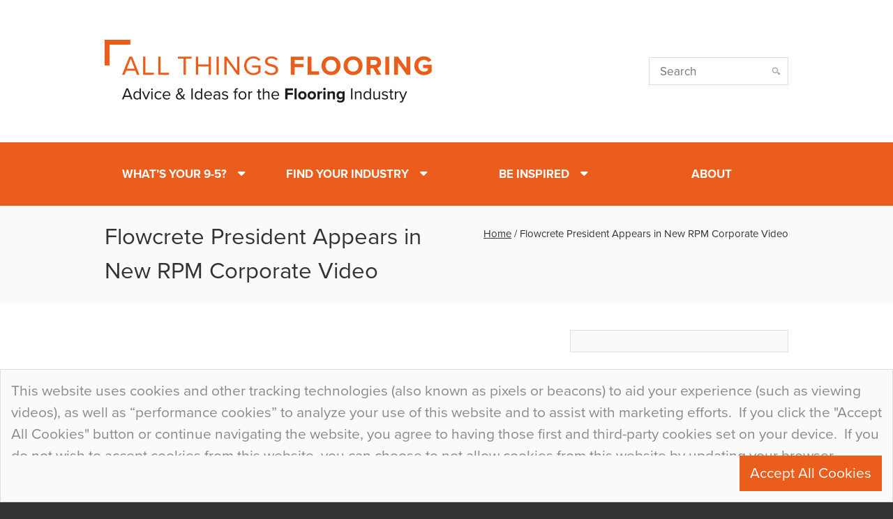

--- FILE ---
content_type: text/html; charset=UTF-8
request_url: https://allthingsflooring.com/2014/09/flowcrete-president-appears-new-rpm-corporate-video/
body_size: 10020
content:
<!DOCTYPE html>
<!--[if IE 8]><html lang="en" class="ie ie8"><![endif]-->
<!--[if IE 9]><html lang="en" class="ie ie9"><![endif]-->
<!--[if gt IE 9]><!--><html lang="en"><!--<![endif]-->
<head>
	<meta charset="utf-8">
	<meta name="viewport" content="width=device-width, initial-scale=1.0">
	
	<!-- Favicons -->
	<link rel="apple-touch-icon" sizes="57x57" href="https://allthingsflooring.com/wp-content/themes/flowcrete/img/favicon/apple-icon-57x57.png">
	<link rel="apple-touch-icon" sizes="60x60" href="https://allthingsflooring.com/wp-content/themes/flowcrete/img/favicon/apple-icon-60x60.png">
	<link rel="apple-touch-icon" sizes="72x72" href="https://allthingsflooring.com/wp-content/themes/flowcrete/img/favicon/apple-icon-72x72.png">
	<link rel="apple-touch-icon" sizes="76x76" href="https://allthingsflooring.com/wp-content/themes/flowcrete/img/favicon/apple-icon-76x76.png">
	<link rel="apple-touch-icon" sizes="114x114" href="https://allthingsflooring.com/wp-content/themes/flowcrete/img/favicon/apple-icon-114x114.png">
	<link rel="apple-touch-icon" sizes="120x120" href="https://allthingsflooring.com/wp-content/themes/flowcrete/img/favicon/apple-icon-120x120.png">
	<link rel="apple-touch-icon" sizes="144x144" href="https://allthingsflooring.com/wp-content/themes/flowcrete/img/favicon/apple-icon-144x144.png">
	<link rel="apple-touch-icon" sizes="152x152" href="https://allthingsflooring.com/wp-content/themes/flowcrete/img/favicon/apple-icon-152x152.png">
	<link rel="apple-touch-icon" sizes="180x180" href="https://allthingsflooring.com/wp-content/themes/flowcrete/img/favicon/apple-icon-180x180.png">
	<link rel="icon" type="image/png" sizes="192x192"  href="https://allthingsflooring.com/wp-content/themes/flowcrete/img/favicon/android-icon-192x192.png">
	<link rel="icon" type="image/png" sizes="32x32" href="https://allthingsflooring.com/wp-content/themes/flowcrete/img/favicon/favicon-32x32.png">
	<link rel="icon" type="image/png" sizes="96x96" href="https://allthingsflooring.com/wp-content/themes/flowcrete/img/favicon/favicon-96x96.png">
	<link rel="icon" type="image/png" sizes="16x16" href="https://allthingsflooring.com/wp-content/themes/flowcrete/img/favicon/favicon-16x16.png">
	<link rel="manifest" href="https://allthingsflooring.com/wp-content/themes/flowcrete/img/favicon/manifest.json">
	<meta name="msapplication-TileColor" content="#ffffff">
	<meta name="msapplication-TileImage" content="https://allthingsflooring.com/wp-content/themes/flowcrete/img/favicon/ms-icon-144x144.png">
	<meta name="theme-color" content="#ffffff">
	
	<script src="//use.typekit.net/hdd6fte.js"></script>
	<script>try{Typekit.load();}catch(e){}</script>
	
	<!--[if lt IE 9]>
	<script src="/scripts/libs/html5.js"></script>
	<script src="/scripts/libs/respond.min.js"></script>
	<![endif]-->

			<script>
		  (function(i,s,o,g,r,a,m){i['GoogleAnalyticsObject']=r;i[r]=i[r]||function(){
		  (i[r].q=i[r].q||[]).push(arguments)},i[r].l=1*new Date();a=s.createElement(o),
		  m=s.getElementsByTagName(o)[0];a.async=1;a.src=g;m.parentNode.insertBefore(a,m)
		  })(window,document,'script','//www.google-analytics.com/analytics.js','ga');
		
		  ga('create', 'UA-32554308-19', 'auto');
		  ga('send', 'pageview');
		
		</script>
	
	<!-- Hotjar Tracking Code for https://www.allthingsflooring.com -->
	<script>
		(function(h,o,t,j,a,r){
			h.hj=h.hj||function(){(h.hj.q=h.hj.q||[]).push(arguments)};
			h._hjSettings={hjid:1301539,hjsv:6};
			a=o.getElementsByTagName('head')[0];
			r=o.createElement('script');r.async=1;
			r.src=t+h._hjSettings.hjid+j+h._hjSettings.hjsv;
			a.appendChild(r);
		})(window,document,'https://static.hotjar.com/c/hotjar-','.js?sv=');
	</script>
	
		
	<meta name='robots' content='index, follow, max-image-preview:large, max-snippet:-1, max-video-preview:-1' />
	<style>img:is([sizes="auto" i], [sizes^="auto," i]) { contain-intrinsic-size: 3000px 1500px }</style>
	
	<!-- This site is optimized with the Yoast SEO plugin v26.5 - https://yoast.com/wordpress/plugins/seo/ -->
	<title>Flowcrete President Appears in New RPM Corporate Video | All Things Flooring</title>
	<meta name="description" content="Flowcrete President, Mark Greaves has made a special guest appearance in parent company RPM International Inc.’s brand new corporate video. The resin Read more…" />
	<link rel="canonical" href="https://allthingsflooring.com/2014/09/flowcrete-president-appears-new-rpm-corporate-video/" />
	<meta property="og:locale" content="en_GB" />
	<meta property="og:type" content="article" />
	<meta property="og:title" content="Flowcrete President Appears in New RPM Corporate Video | All Things Flooring" />
	<meta property="og:description" content="Flowcrete President, Mark Greaves has made a special guest appearance in parent company RPM International Inc.’s brand new corporate video. The resin Read more…" />
	<meta property="og:url" content="https://allthingsflooring.com/2014/09/flowcrete-president-appears-new-rpm-corporate-video/" />
	<meta property="og:site_name" content="All Things Flooring" />
	<meta property="article:published_time" content="2014-09-19T15:40:32+00:00" />
	<meta property="article:modified_time" content="2020-09-04T11:24:46+00:00" />
	<meta name="author" content="Jamie Baker" />
	<meta name="twitter:card" content="summary_large_image" />
	<meta name="twitter:creator" content="@flowcrete" />
	<meta name="twitter:site" content="@flowcrete" />
	<meta name="twitter:label1" content="Written by" />
	<meta name="twitter:data1" content="Jamie Baker" />
	<meta name="twitter:label2" content="Estimated reading time" />
	<meta name="twitter:data2" content="1 minute" />
	<script type="application/ld+json" class="yoast-schema-graph">{"@context":"https://schema.org","@graph":[{"@type":"WebPage","@id":"https://allthingsflooring.com/2014/09/flowcrete-president-appears-new-rpm-corporate-video/","url":"https://allthingsflooring.com/2014/09/flowcrete-president-appears-new-rpm-corporate-video/","name":"Flowcrete President Appears in New RPM Corporate Video | All Things Flooring","isPartOf":{"@id":"https://allthingsflooring.com/#website"},"datePublished":"2014-09-19T15:40:32+00:00","dateModified":"2020-09-04T11:24:46+00:00","author":{"@id":"https://allthingsflooring.com/#/schema/person/18a5ccd8acc753c469882c03d1dedf57"},"description":"Flowcrete President, Mark Greaves has made a special guest appearance in parent company RPM International Inc.’s brand new corporate video. The resin Read more…","breadcrumb":{"@id":"https://allthingsflooring.com/2014/09/flowcrete-president-appears-new-rpm-corporate-video/#breadcrumb"},"inLanguage":"en-GB","potentialAction":[{"@type":"ReadAction","target":["https://allthingsflooring.com/2014/09/flowcrete-president-appears-new-rpm-corporate-video/"]}]},{"@type":"BreadcrumbList","@id":"https://allthingsflooring.com/2014/09/flowcrete-president-appears-new-rpm-corporate-video/#breadcrumb","itemListElement":[{"@type":"ListItem","position":1,"name":"Home","item":"https://allthingsflooring.com/"},{"@type":"ListItem","position":2,"name":"Flowcrete President Appears in New RPM Corporate Video"}]},{"@type":"WebSite","@id":"https://allthingsflooring.com/#website","url":"https://allthingsflooring.com/","name":"All Things Flooring","description":"A Handy Blog for Flooring News, Advice, Ideas &amp; Inspiration.","potentialAction":[{"@type":"SearchAction","target":{"@type":"EntryPoint","urlTemplate":"https://allthingsflooring.com/?s={search_term_string}"},"query-input":{"@type":"PropertyValueSpecification","valueRequired":true,"valueName":"search_term_string"}}],"inLanguage":"en-GB"},{"@type":"Person","@id":"https://allthingsflooring.com/#/schema/person/18a5ccd8acc753c469882c03d1dedf57","name":"Jamie Baker","url":"https://allthingsflooring.com/author/jamie-bakerflowcrete-com/"}]}</script>
	<!-- / Yoast SEO plugin. -->


<link rel='stylesheet' id='wp-block-library-css' href='https://allthingsflooring.com/wp-includes/css/dist/block-library/style.min.css?ver=6.8.3' type='text/css' media='all' />
<style id='classic-theme-styles-inline-css' type='text/css'>
/*! This file is auto-generated */
.wp-block-button__link{color:#fff;background-color:#32373c;border-radius:9999px;box-shadow:none;text-decoration:none;padding:calc(.667em + 2px) calc(1.333em + 2px);font-size:1.125em}.wp-block-file__button{background:#32373c;color:#fff;text-decoration:none}
</style>
<style id='global-styles-inline-css' type='text/css'>
:root{--wp--preset--aspect-ratio--square: 1;--wp--preset--aspect-ratio--4-3: 4/3;--wp--preset--aspect-ratio--3-4: 3/4;--wp--preset--aspect-ratio--3-2: 3/2;--wp--preset--aspect-ratio--2-3: 2/3;--wp--preset--aspect-ratio--16-9: 16/9;--wp--preset--aspect-ratio--9-16: 9/16;--wp--preset--color--black: #000000;--wp--preset--color--cyan-bluish-gray: #abb8c3;--wp--preset--color--white: #ffffff;--wp--preset--color--pale-pink: #f78da7;--wp--preset--color--vivid-red: #cf2e2e;--wp--preset--color--luminous-vivid-orange: #ff6900;--wp--preset--color--luminous-vivid-amber: #fcb900;--wp--preset--color--light-green-cyan: #7bdcb5;--wp--preset--color--vivid-green-cyan: #00d084;--wp--preset--color--pale-cyan-blue: #8ed1fc;--wp--preset--color--vivid-cyan-blue: #0693e3;--wp--preset--color--vivid-purple: #9b51e0;--wp--preset--gradient--vivid-cyan-blue-to-vivid-purple: linear-gradient(135deg,rgba(6,147,227,1) 0%,rgb(155,81,224) 100%);--wp--preset--gradient--light-green-cyan-to-vivid-green-cyan: linear-gradient(135deg,rgb(122,220,180) 0%,rgb(0,208,130) 100%);--wp--preset--gradient--luminous-vivid-amber-to-luminous-vivid-orange: linear-gradient(135deg,rgba(252,185,0,1) 0%,rgba(255,105,0,1) 100%);--wp--preset--gradient--luminous-vivid-orange-to-vivid-red: linear-gradient(135deg,rgba(255,105,0,1) 0%,rgb(207,46,46) 100%);--wp--preset--gradient--very-light-gray-to-cyan-bluish-gray: linear-gradient(135deg,rgb(238,238,238) 0%,rgb(169,184,195) 100%);--wp--preset--gradient--cool-to-warm-spectrum: linear-gradient(135deg,rgb(74,234,220) 0%,rgb(151,120,209) 20%,rgb(207,42,186) 40%,rgb(238,44,130) 60%,rgb(251,105,98) 80%,rgb(254,248,76) 100%);--wp--preset--gradient--blush-light-purple: linear-gradient(135deg,rgb(255,206,236) 0%,rgb(152,150,240) 100%);--wp--preset--gradient--blush-bordeaux: linear-gradient(135deg,rgb(254,205,165) 0%,rgb(254,45,45) 50%,rgb(107,0,62) 100%);--wp--preset--gradient--luminous-dusk: linear-gradient(135deg,rgb(255,203,112) 0%,rgb(199,81,192) 50%,rgb(65,88,208) 100%);--wp--preset--gradient--pale-ocean: linear-gradient(135deg,rgb(255,245,203) 0%,rgb(182,227,212) 50%,rgb(51,167,181) 100%);--wp--preset--gradient--electric-grass: linear-gradient(135deg,rgb(202,248,128) 0%,rgb(113,206,126) 100%);--wp--preset--gradient--midnight: linear-gradient(135deg,rgb(2,3,129) 0%,rgb(40,116,252) 100%);--wp--preset--font-size--small: 13px;--wp--preset--font-size--medium: 20px;--wp--preset--font-size--large: 36px;--wp--preset--font-size--x-large: 42px;--wp--preset--spacing--20: 0.44rem;--wp--preset--spacing--30: 0.67rem;--wp--preset--spacing--40: 1rem;--wp--preset--spacing--50: 1.5rem;--wp--preset--spacing--60: 2.25rem;--wp--preset--spacing--70: 3.38rem;--wp--preset--spacing--80: 5.06rem;--wp--preset--shadow--natural: 6px 6px 9px rgba(0, 0, 0, 0.2);--wp--preset--shadow--deep: 12px 12px 50px rgba(0, 0, 0, 0.4);--wp--preset--shadow--sharp: 6px 6px 0px rgba(0, 0, 0, 0.2);--wp--preset--shadow--outlined: 6px 6px 0px -3px rgba(255, 255, 255, 1), 6px 6px rgba(0, 0, 0, 1);--wp--preset--shadow--crisp: 6px 6px 0px rgba(0, 0, 0, 1);}:where(.is-layout-flex){gap: 0.5em;}:where(.is-layout-grid){gap: 0.5em;}body .is-layout-flex{display: flex;}.is-layout-flex{flex-wrap: wrap;align-items: center;}.is-layout-flex > :is(*, div){margin: 0;}body .is-layout-grid{display: grid;}.is-layout-grid > :is(*, div){margin: 0;}:where(.wp-block-columns.is-layout-flex){gap: 2em;}:where(.wp-block-columns.is-layout-grid){gap: 2em;}:where(.wp-block-post-template.is-layout-flex){gap: 1.25em;}:where(.wp-block-post-template.is-layout-grid){gap: 1.25em;}.has-black-color{color: var(--wp--preset--color--black) !important;}.has-cyan-bluish-gray-color{color: var(--wp--preset--color--cyan-bluish-gray) !important;}.has-white-color{color: var(--wp--preset--color--white) !important;}.has-pale-pink-color{color: var(--wp--preset--color--pale-pink) !important;}.has-vivid-red-color{color: var(--wp--preset--color--vivid-red) !important;}.has-luminous-vivid-orange-color{color: var(--wp--preset--color--luminous-vivid-orange) !important;}.has-luminous-vivid-amber-color{color: var(--wp--preset--color--luminous-vivid-amber) !important;}.has-light-green-cyan-color{color: var(--wp--preset--color--light-green-cyan) !important;}.has-vivid-green-cyan-color{color: var(--wp--preset--color--vivid-green-cyan) !important;}.has-pale-cyan-blue-color{color: var(--wp--preset--color--pale-cyan-blue) !important;}.has-vivid-cyan-blue-color{color: var(--wp--preset--color--vivid-cyan-blue) !important;}.has-vivid-purple-color{color: var(--wp--preset--color--vivid-purple) !important;}.has-black-background-color{background-color: var(--wp--preset--color--black) !important;}.has-cyan-bluish-gray-background-color{background-color: var(--wp--preset--color--cyan-bluish-gray) !important;}.has-white-background-color{background-color: var(--wp--preset--color--white) !important;}.has-pale-pink-background-color{background-color: var(--wp--preset--color--pale-pink) !important;}.has-vivid-red-background-color{background-color: var(--wp--preset--color--vivid-red) !important;}.has-luminous-vivid-orange-background-color{background-color: var(--wp--preset--color--luminous-vivid-orange) !important;}.has-luminous-vivid-amber-background-color{background-color: var(--wp--preset--color--luminous-vivid-amber) !important;}.has-light-green-cyan-background-color{background-color: var(--wp--preset--color--light-green-cyan) !important;}.has-vivid-green-cyan-background-color{background-color: var(--wp--preset--color--vivid-green-cyan) !important;}.has-pale-cyan-blue-background-color{background-color: var(--wp--preset--color--pale-cyan-blue) !important;}.has-vivid-cyan-blue-background-color{background-color: var(--wp--preset--color--vivid-cyan-blue) !important;}.has-vivid-purple-background-color{background-color: var(--wp--preset--color--vivid-purple) !important;}.has-black-border-color{border-color: var(--wp--preset--color--black) !important;}.has-cyan-bluish-gray-border-color{border-color: var(--wp--preset--color--cyan-bluish-gray) !important;}.has-white-border-color{border-color: var(--wp--preset--color--white) !important;}.has-pale-pink-border-color{border-color: var(--wp--preset--color--pale-pink) !important;}.has-vivid-red-border-color{border-color: var(--wp--preset--color--vivid-red) !important;}.has-luminous-vivid-orange-border-color{border-color: var(--wp--preset--color--luminous-vivid-orange) !important;}.has-luminous-vivid-amber-border-color{border-color: var(--wp--preset--color--luminous-vivid-amber) !important;}.has-light-green-cyan-border-color{border-color: var(--wp--preset--color--light-green-cyan) !important;}.has-vivid-green-cyan-border-color{border-color: var(--wp--preset--color--vivid-green-cyan) !important;}.has-pale-cyan-blue-border-color{border-color: var(--wp--preset--color--pale-cyan-blue) !important;}.has-vivid-cyan-blue-border-color{border-color: var(--wp--preset--color--vivid-cyan-blue) !important;}.has-vivid-purple-border-color{border-color: var(--wp--preset--color--vivid-purple) !important;}.has-vivid-cyan-blue-to-vivid-purple-gradient-background{background: var(--wp--preset--gradient--vivid-cyan-blue-to-vivid-purple) !important;}.has-light-green-cyan-to-vivid-green-cyan-gradient-background{background: var(--wp--preset--gradient--light-green-cyan-to-vivid-green-cyan) !important;}.has-luminous-vivid-amber-to-luminous-vivid-orange-gradient-background{background: var(--wp--preset--gradient--luminous-vivid-amber-to-luminous-vivid-orange) !important;}.has-luminous-vivid-orange-to-vivid-red-gradient-background{background: var(--wp--preset--gradient--luminous-vivid-orange-to-vivid-red) !important;}.has-very-light-gray-to-cyan-bluish-gray-gradient-background{background: var(--wp--preset--gradient--very-light-gray-to-cyan-bluish-gray) !important;}.has-cool-to-warm-spectrum-gradient-background{background: var(--wp--preset--gradient--cool-to-warm-spectrum) !important;}.has-blush-light-purple-gradient-background{background: var(--wp--preset--gradient--blush-light-purple) !important;}.has-blush-bordeaux-gradient-background{background: var(--wp--preset--gradient--blush-bordeaux) !important;}.has-luminous-dusk-gradient-background{background: var(--wp--preset--gradient--luminous-dusk) !important;}.has-pale-ocean-gradient-background{background: var(--wp--preset--gradient--pale-ocean) !important;}.has-electric-grass-gradient-background{background: var(--wp--preset--gradient--electric-grass) !important;}.has-midnight-gradient-background{background: var(--wp--preset--gradient--midnight) !important;}.has-small-font-size{font-size: var(--wp--preset--font-size--small) !important;}.has-medium-font-size{font-size: var(--wp--preset--font-size--medium) !important;}.has-large-font-size{font-size: var(--wp--preset--font-size--large) !important;}.has-x-large-font-size{font-size: var(--wp--preset--font-size--x-large) !important;}
:where(.wp-block-post-template.is-layout-flex){gap: 1.25em;}:where(.wp-block-post-template.is-layout-grid){gap: 1.25em;}
:where(.wp-block-columns.is-layout-flex){gap: 2em;}:where(.wp-block-columns.is-layout-grid){gap: 2em;}
:root :where(.wp-block-pullquote){font-size: 1.5em;line-height: 1.6;}
</style>
<link rel='stylesheet' id='contact-form-7-css' href='https://allthingsflooring.com/wp-content/plugins/contact-form-7/includes/css/styles.css?ver=6.1.4' type='text/css' media='all' />
<link rel='stylesheet' id='base-css' href='https://allthingsflooring.com/wp-content/themes/flowcrete/css/base.min.css?ver=6.8.3' type='text/css' media='all' />
<link rel='stylesheet' id='fc-css' href='https://allthingsflooring.com/wp-content/themes/flowcrete/css/flowcrete-styles.css?ver=4.9.11' type='text/css' media='all' />
<link rel='stylesheet' id='font-awesome-css' href='https://allthingsflooring.com/wp-content/themes/flowcrete/css/font-awesome-4.3.0/css/font-awesome.min.css?ver=6.8.3' type='text/css' media='all' />
<link rel='stylesheet' id='owl-css' href='https://allthingsflooring.com/wp-content/themes/flowcrete/js/owl-carousel/owl.carousel.css?ver=6.8.3' type='text/css' media='all' />
<link rel='stylesheet' id='owl-theme-css' href='https://allthingsflooring.com/wp-content/themes/flowcrete/js/owl-carousel/owl.theme.css?ver=6.8.3' type='text/css' media='all' />
<link rel='stylesheet' id='rs-css' href='https://allthingsflooring.com/wp-content/themes/flowcrete/js/rs-plugin/css/settings-edited.css?ver=6.8.3' type='text/css' media='all' />
<link rel='stylesheet' id='flex-css' href='https://allthingsflooring.com/wp-content/themes/flowcrete/js/flexslider/flexslider.css?ver=6.8.3' type='text/css' media='all' />
<link rel='stylesheet' id='font-increase-css' href='https://allthingsflooring.com/wp-content/themes/flowcrete/css/font-increase-1.2.min.css?ver=6.8.3' type='text/css' media='all' />
<link rel='stylesheet' id='flooring-orange-css' href='https://allthingsflooring.com/wp-content/themes/flowcrete/css/theme-flooring-orange.css?ver=6.8.3' type='text/css' media='all' />
<link rel='stylesheet' id='print-css' href='https://allthingsflooring.com/wp-content/themes/flowcrete/css/print.css?ver=6.8.3' type='text/css' media='print' />
<link rel="https://api.w.org/" href="https://allthingsflooring.com/wp-json/" /><link rel="alternate" title="JSON" type="application/json" href="https://allthingsflooring.com/wp-json/wp/v2/posts/3527" /><link rel='shortlink' href='https://allthingsflooring.com/?p=3527' />
<link rel="alternate" title="oEmbed (JSON)" type="application/json+oembed" href="https://allthingsflooring.com/wp-json/oembed/1.0/embed?url=https%3A%2F%2Fallthingsflooring.com%2F2014%2F09%2Fflowcrete-president-appears-new-rpm-corporate-video%2F" />
<link rel="alternate" title="oEmbed (XML)" type="text/xml+oembed" href="https://allthingsflooring.com/wp-json/oembed/1.0/embed?url=https%3A%2F%2Fallthingsflooring.com%2F2014%2F09%2Fflowcrete-president-appears-new-rpm-corporate-video%2F&#038;format=xml" />
<link rel="Shortcut Icon" type="image/x-icon" href="https://allthingsflooring.com/wp-content/themes/flowcrete/img/favicon.ico" /></head>

<body data-rsssl=1 class="wp-singular post-template-default single single-post postid-3527 single-format-standard wp-theme-flowcrete">
	<div class="body-wrap">
		<div id="fc-header">
	<div id="fc-brand">
		<div class="container no-padding">
			<div class="col-md-9">
				<!-- <h1 id="sitename"><a href="https://allthingsflooring.com">All Things Flooring</a></h1> -->
				<h1 id="sitename"><a href="https://allthingsflooring.com"><img src="https://allthingsflooring.com/wp-content/themes/flowcrete/img/all-things-flooring-logo-04.png" alt="All Things Flooring Blog Logo"></a></h1>
			</div>
			<div class="col-md-3">
				<form action="https://allthingsflooring.com/" method="GET">
					<input type="search" name="s" id="fc-search" placeholder="Search" value="">
				</form>
			</div>
				
		</div>
	</div>
	
	<div class="" id="main-nav-wrapper">
		<div class="container no-padding">
			<div class="col-md-12">
				<nav class="navbar navbar-default">
					<div class="navbar-header">
						<a id="fc-logo-button" href="https://allthingsflooring.com">Flowcrete</a>
						<button type="button" class="navbar-toggle collapsed" data-toggle="collapse" data-target="#fc-main-navigation">
							<span class="sr-only">Toggle navigation</span>
							<span class="icon-bar"></span>
							<span class="icon-bar"></span>
							<span class="icon-bar"></span>
						</button>
					</div>
					<div class="collapse navbar-collapse no-padding" id="fc-main-navigation">
						<ul id="menu-main-navigation" class="nav nav-justified navbar-nav longer-nav"><li id="menu-item-3781" class="menu-item menu-item-type-custom menu-item-object-custom menu-item-has-children dropdown"><a href="#" class="dropdown-toggle" data-toggle="dropdown">What&#8217;s Your 9-5?<span class="sub">Find all of the content that relates to your 9-5</span></a>
<ul class="sub-menu dropdown dropdown-menu">
	<li id="menu-item-3774" class="menu-item menu-item-type-taxonomy menu-item-object-category"><a href="https://allthingsflooring.com/category/role/applicator/">Applicator<span class="sub">Common issues, application guides and tutorials</span></a></li>
	<li id="menu-item-3772" class="menu-item menu-item-type-taxonomy menu-item-object-category"><a href="https://allthingsflooring.com/category/role/architect-engineer-consultant/">Architect, Engineer, Consultant<span class="sub">Top industry trends and architectural information</span></a></li>
	<li id="menu-item-4025" class="menu-item menu-item-type-taxonomy menu-item-object-category"><a href="https://allthingsflooring.com/category/role/end-user/">End User<span class="sub">Discover why flooring systems are chosen</span></a></li>
	<li id="menu-item-3775" class="menu-item menu-item-type-taxonomy menu-item-object-category"><a href="https://allthingsflooring.com/category/role/facilities-manager/">Facilities Manager<span class="sub">Find flooring solutions for every facility</span></a></li>
	<li id="menu-item-7686" class="menu-item menu-item-type-taxonomy menu-item-object-category"><a href="https://allthingsflooring.com/category/role/">See more…<span class="sub"></span></a></li>
</ul>
</li>
<li id="menu-item-3782" class="menu-item menu-item-type-custom menu-item-object-custom menu-item-has-children dropdown"><a href="#" class="dropdown-toggle" data-toggle="dropdown">Find Your Industry<span class="sub">Industry-specific posts by market sector</span></a>
<ul class="sub-menu dropdown dropdown-menu">
	<li id="menu-item-3759" class="menu-item menu-item-type-taxonomy menu-item-object-category"><a href="https://allthingsflooring.com/category/industry/public-sector/">Public Sector<span class="sub">Find out about flooring for the public sector</span></a></li>
	<li id="menu-item-3761" class="menu-item menu-item-type-taxonomy menu-item-object-category"><a href="https://allthingsflooring.com/category/industry/food-drink/">Food &#038; Drink<span class="sub">Feast on flooring for the F&#038;B sector</span></a></li>
	<li id="menu-item-3765" class="menu-item menu-item-type-taxonomy menu-item-object-category"><a href="https://allthingsflooring.com/category/industry/manufacturing/">Manufacturing<span class="sub">Explore demands on manufacturing facility floors</span></a></li>
	<li id="menu-item-4034" class="menu-item menu-item-type-taxonomy menu-item-object-category"><a href="https://allthingsflooring.com/category/industry/retail-leisure/">Retail and Leisure<span class="sub">See how the decorative is mixed with the durable</span></a></li>
	<li id="menu-item-3770" class="menu-item menu-item-type-taxonomy menu-item-object-category"><a href="https://allthingsflooring.com/category/industry/transport/">Transport<span class="sub">Explore the flooring demands of the transport sector</span></a></li>
	<li id="menu-item-7688" class="menu-item menu-item-type-taxonomy menu-item-object-category"><a href="https://allthingsflooring.com/category/industry/">See more…<span class="sub"></span></a></li>
</ul>
</li>
<li id="menu-item-3783" class="menu-item menu-item-type-custom menu-item-object-custom menu-item-has-children dropdown"><a href="#" class="dropdown-toggle" data-toggle="dropdown">Be Inspired<span class="sub">Latest news, trends and tips from flooring experts</span></a>
<ul class="sub-menu dropdown dropdown-menu">
	<li id="menu-item-4030" class="menu-item menu-item-type-taxonomy menu-item-object-category"><a href="https://allthingsflooring.com/category/inspiration/ideas-inspiration/">Ideas and Inspiration<span class="sub">Flooring trends and world-class projects</span></a></li>
	<li id="menu-item-4029" class="menu-item menu-item-type-taxonomy menu-item-object-category"><a href="https://allthingsflooring.com/category/inspiration/how-to/">How To<span class="sub">Flooring installation guides and tutorials</span></a></li>
	<li id="menu-item-4032" class="menu-item menu-item-type-taxonomy menu-item-object-category"><a href="https://allthingsflooring.com/category/inspiration/interview/">Interview<span class="sub">Hear from contractors, suppliers and architects</span></a></li>
	<li id="menu-item-4031" class="menu-item menu-item-type-taxonomy menu-item-object-category current-post-ancestor current-menu-parent current-post-parent"><a href="https://allthingsflooring.com/category/inspiration/industry-news/">Industry News<span class="sub">Latest global industry news and innovations</span></a></li>
	<li id="menu-item-4028" class="menu-item menu-item-type-taxonomy menu-item-object-category"><a href="https://allthingsflooring.com/category/inspiration/flooring-advice/">Flooring Advice<span class="sub">Expert tips to create perfect floors</span></a></li>
	<li id="menu-item-4033" class="menu-item menu-item-type-taxonomy menu-item-object-category"><a href="https://allthingsflooring.com/category/inspiration/technical-expert/">Technical Expert<span class="sub">Correct application and specification methods</span></a></li>
	<li id="menu-item-7687" class="menu-item menu-item-type-taxonomy menu-item-object-category current-post-ancestor"><a href="https://allthingsflooring.com/category/inspiration/">See more…<span class="sub"></span></a></li>
</ul>
</li>
<li id="menu-item-3780" class="menu-item menu-item-type-post_type menu-item-object-page current-post-parent"><a href="https://allthingsflooring.com/about-all-things-flooring/">About<span class="sub"></span></a></li>
</ul>					</div>
				</nav>
			</div>
		</div>
	</div>

</div>
<div class="page-head">
	<div class="container">
		<div class="row">
			<div class="col-md-6">
								<h1>Flowcrete President Appears in New RPM Corporate Video</h1>
			</div>
			<div class="col-md-6">
				<ol class="breadcrumb">
					<p class="breadcrumb"><span><span><a href="https://allthingsflooring.com/">Home</a></span> / <span class="breadcrumb_last" aria-current="page">Flowcrete President Appears in New RPM Corporate Video</span></span></p>				</ol>
			</div>
		</div>
	</div>
</div>

<div class="space40"></div>
<div class="container">
	<div class="row">
		<div class="col-md-8">
			<!-- <div class="space40"></div> -->

			
								
					<article class="col-md-12 no-padding">
																				<div class="video-container" style="padding-bottom:56.3%;">
								<iframe src="https://www.youtube.com/embed/KUZ30JSoWoU" frameborder="0" scrolling="no" allowfullscreen> </iframe> 
							</div>
							<div class="space20"></div>
								            	<div class="post-title">
					        <h4><a href="https://allthingsflooring.com/2014/09/flowcrete-president-appears-new-rpm-corporate-video/">Flowcrete President Appears in New RPM Corporate Video</a></h4>
					    </div>
					    <div class="author-info white-panel">
					    						    	<p><i class="fa fa-calendar"></i> 19th September 2014 <i class="fa fa-user"></i> <a href="https://allthingsflooring.com/author/jamie-bakerflowcrete-com/" title="Posts by Jamie Baker" rel="author">Jamie Baker</a> <i class="fa fa-folder-open"></i> <a href="https://allthingsflooring.com/category/inspiration/industry-news/" rel="category tag">Industry News</a> <i class="fa fa-tags"></i> </p>
					    </div>

					    <div class="entry-content">
<h3>Flowcrete President, Mark Greaves has made a special guest appearance in parent company RPM International Inc.’s brand new corporate video.</h3>
<p>The resin flooring specialist’s leader gives his take on what the values of 168 mean for himself and for Flowcrete.</p>
<p>RPM founder, Frank C. Sullivan, displayed the number ‘168’ on his car registration plate. The figure represents the total amount of hours in a week and is a reminder that everyone has a limited amount of time, and should use it wisely and productively.</p>
<p>At RPM, the spirit of 168 is brought to life through highly motivated employees enjoying their work and creating conditions that allow its customers to grow and stockholders to prosper.</p>
<p>This unique form of corporate governance is aimed at guiding relationships with colleagues and customers, not to mention demanding integrity in the operation of its businesses.</p>
<p>Also discussed in the new video are RPM’s growth strategies, acquisition policies, entrepreneurial culture and the company’s 40 years of increased dividends.</p>
</div>
<div class="clear"></div>
<p>&nbsp;</p>
					    
					    <div class="body-share-this">
						    <div class="meta-right">
							    <div class="meta-info">
							    	<p><strong>Enjoy this post?</strong> Click below to share it with your network:</p>
									<div class="addthis_sharing_toolbox"></div>
					                <script type="text/javascript" src="https://s7.addthis.com/js/300/addthis_widget.js#pubid=ra-548aea6c108f1cb6" async="async"></script>
							    </div>
						    </div>
					    </div>

					    <div class="row white-panel author-profile"><div class="col-sm-12"><h4>Jamie Baker</h4></div></div>
					    
<div id="comments" class="comments-area">

			<h2 class="comments-title">
			1 thought on &ldquo;Flowcrete President Appears in New RPM Corporate Video&rdquo;		</h2>

		
		<ol class="comment-list">
					<li class="comment even thread-even depth-1" id="comment-39">
				<div id="div-comment-39" class="comment-body">
				<div class="comment-author vcard">
						<cite class="fn"><a href="http://www.thegoldminefilms.com/" class="url" rel="ugc external nofollow">Aktar Khan</a></cite> <span class="says">says:</span>		</div>
		
		<div class="comment-meta commentmetadata">
			<a href="https://allthingsflooring.com/2014/09/flowcrete-president-appears-new-rpm-corporate-video/#comment-39">6th May 2015 at 12:47 pm</a>		</div>

		<p>Nice video. Respectful person. He is working hard.</p>

		
				</div>
				</li><!-- #comment-## -->
		</ol><!-- .comment-list -->

		
	
			<p class="no-comments">Comments are closed.</p>
	
	
	<div class="white-panel">

				
	</div>

</div><!-- .comments-area -->

				    </article>
				
				
			
		</div> <!-- ! .col-md-8 -->
        
		<div class="col-md-4">
			<div class="white-panel" id="sidebar-share">
			<div class="addthis_sharing_toolbox"></div>
			<script type="text/javascript" src="https://s7.addthis.com/js/300/addthis_widget.js#pubid=ra-548aea6c108f1cb6" async="async"></script>
		</div>
		<!-- <div class="contour white-panel">
			</div> -->
			<h4 class="section-title">Recent Posts</h4>
		<ul class="chevron">
										<li><a href="https://allthingsflooring.com/2020/01/dont-get-fleeced-get-fleece/">Don’t Get “Fleeced”, Get a Fleece</a></li>
							<li><a href="https://allthingsflooring.com/2019/11/tis-seasonfor-refurbishment/">Tis the Season…for a Refurbishment!</a></li>
							<li><a href="https://allthingsflooring.com/2019/11/top-3-tips-party-season/">Top 3 Tips for Party Season</a></li>
							<li><a href="https://allthingsflooring.com/2019/10/warning-do-not-read/">Warning: Do Not Read</a></li>
							<li><a href="https://allthingsflooring.com/2019/10/curious-colours-uncanny-interiors/">Curious Colours and Uncanny Interiors</a></li>
					</ul>
		<div class="space40"></div>
					<p><a href="https://www.allthingsflooring.com/category/role/facilities-manager/" target="_self" title="All Things FM"><img src="https://www.allthingsflooring.com/wp-content/uploads/2018/03/all-things-flooring-sidebar-facilities-managment.jpg" alt="all-things-flooring-sidebar-facilities-managment" class="img-responsive"></a></p>
			<p><a href="https://www.allthingsflooring.com/category/role/applicator/" target="_self" title="All Things Application"><img src="https://www.allthingsflooring.com/wp-content/uploads/2018/03/all-things-flooring-sidebar-application.jpg" alt="all-things-flooring-sidebar-application" class="img-responsive"></a></p>
			<p><a href="https://www.allthingsflooring.com/category/role/architect-engineer-consultant/" target="_self" title="All Things Architecture"><img src="https://www.allthingsflooring.com/wp-content/uploads/2018/03/all-things-flooring-sidebar-architecture.jpg" alt="all-things-flooring-sidebar-architecture" class="img-responsive"></a></p>
			<p><a href="http://www.instagram.com/flowcrete" target="_blank" title="All Things Instagram"><img src="https://www.allthingsflooring.com/wp-content/uploads/2018/03/all-things-flooring-sidebar-instagram.jpg" alt="all-things-flooring-sidebar-instagram" class="img-responsive"></a></p>
		<div class="space40"></div>
	<h4 class="section-title">Archive</h4>
	<ul class="archive">
			<li><a href='https://allthingsflooring.com/2020/'>2020</a></li>
	<li><a href='https://allthingsflooring.com/2019/'>2019</a></li>
	<li><a href='https://allthingsflooring.com/2018/'>2018</a></li>
	<li><a href='https://allthingsflooring.com/2017/'>2017</a></li>
	<li><a href='https://allthingsflooring.com/2016/'>2016</a></li>
	<li><a href='https://allthingsflooring.com/2015/'>2015</a></li>
	<li><a href='https://allthingsflooring.com/2014/'>2014</a></li>
	<li><a href='https://allthingsflooring.com/2013/'>2013</a></li>
 
	</ul>
</div>
	</div>
</div>		<div class="white-panel fixed" id="alertBox">
	<span class="scroll">
		<p>This website uses cookies and other tracking technologies (also known as pixels or beacons) to aid your experience (such as viewing videos), as well as “performance cookies” to analyze your use of this website and to assist with marketing efforts.  If you click the "Accept All Cookies" button or continue navigating the website, you agree to having those first and third-party cookies set on your device.  If you do not wish to accept cookies from this website, you can choose to not allow cookies from this website by updating your browser preferences.  For more information on how we use Cookies, please read our <a href="https://www.allthingsflooring.com/privacy-policy/">privacy policy</a>.</p>
	</span>
	<a href="#" id="close">Accept All Cookies</a>
</div>
<div class="social">
	<div class="container">
		<div class="row">
			<div class="col-md-4">
				<p>Stay Connected</p>
			</div>
			<div class="col-md-8">
				<ul class="social-info">
										<li><a target="_blank" href="http://www.twitter.com/ATFlooring"><span><i class="fa fa-twitter"></i></span></a></li>					<li><a target="_blank" href="http://www.linkedin.com/company/All Things Flooring Blog"><span><i class="fa fa-linkedin"></i></span></a></li>					<li><a target="_blank" href="http://www.youtube.com/flowcretetv"><span><i class="fa fa-youtube"></i></span></a></li>					<li><a target="_blank" href="http://www.slideshare.com/flowcrete"><span><i class="fa fa-slideshare"></i></span></a></li>										<li><a target="_blank" href="http://www.instagram.com/flowcrete"><span><i class="fa fa-instagram"></i></span></a></li>				</ul>
			</div>
		</div>
	</div>
</div>
<footer>
	<div class="container">
		<div class="row">
			<div class="col-md-6 footer-widget">
													<h6>Sign up to our mailing list</h6>
					<p>Sign up for our newsletter &amp; receive a weekly roundup of all the latest news from the world of resin flooring…</p>
					<div class="newsletter">
						<form data-pending="Thanks! We've sent you an email to confirm your address. Please click the link in that message and we'll get you signed up!" data-error="Sorry, something went wrong. Please try again" data-already-subscribed="Looks like you're already subscribed. Thanks for that!">
							<div class="input-group">
								<input type="text" class="form-control" id="email" placeholder="Email *"/>
								<div class="extended-info">
									<input type="text" class="form-control" id="fname" placeholder="First Name"/>
									<input type="text" class="form-control" id="lname" placeholder="Last Name"/>
								</div>
								<span class="input-group-btn">
									<button class="btn btn-default" type="button">Signup</button>
								</span>
							</div>
						</form>
						<p id="result-msg"></p>
					</div>
															</div>
			<!-- <div class="col-md-4 footer-widget">
				<h6>Our Tweets</h6>
				<div id="live-tweets">
								</div>
			</div> -->
			<div class="col-md-6 footer-widget">
				<h6>Latest Posts</h6>
					            					
					
					<div class="blog-post">
						<h3><a target="_blank" href="https://allthingsflooring.com/2020/01/dont-get-fleeced-get-fleece/">Don’t Get “Fleeced”, Get a Fleece</a></h3>
			            <p>For some large commercial buildings, the car park is situated above an occupied premises such as an office, reception area or retail space. This poses a few structural challenges and developers often consider it prudent to over-engineer the solution to make sure that no water, chemicals or other liquids will…</p>
 <a class="continue" target="_blank" href="https://allthingsflooring.com/2020/01/dont-get-fleeced-get-fleece/">Continue Reading…</a>
					</div>

	            					
					
					<div class="blog-post">
						<h3><a target="_blank" href="https://allthingsflooring.com/2019/11/tis-seasonfor-refurbishment/">Tis the Season…for a Refurbishment!</a></h3>
			            <p>Many industries take a breather over the holiday period, shutting down factories and offices as demand slows during the festive season. This makes it a great time to not only give employees time to refresh themselves, but to also refresh your facility with some much needed refurbishment work. It’s an…</p>
 <a class="continue" target="_blank" href="https://allthingsflooring.com/2019/11/tis-seasonfor-refurbishment/">Continue Reading…</a>
					</div>

	            					
					
					<div class="blog-post">
						<h3><a target="_blank" href="https://allthingsflooring.com/2019/11/top-3-tips-party-season/">Top 3 Tips for Party Season</a></h3>
			            <p>It is no secret that the last two months of the year host party season. Running from late November to the start of January, venues are being booked up with staff parties, Christmas hootanannies and festivities with friends. With merriments in full swing, the last thing you want to be…</p>
 <a class="continue" target="_blank" href="https://allthingsflooring.com/2019/11/top-3-tips-party-season/">Continue Reading…</a>
					</div>

	            					
					
					<div class="blog-post">
						<h3><a target="_blank" href="https://allthingsflooring.com/2019/10/warning-do-not-read/">Warning: Do Not Read</a></h3>
			            <p>With Halloween quickly approaching, we’ve gathered a collection of floor horror stories to help you avoid the same fate! You’ve seen the warning, yet here you are. So let’s begin! Don’t let these common monstrous mistakes could keep you up at night… 1. Trick or Treat Don’t be tricked into…</p>
 <a class="continue" target="_blank" href="https://allthingsflooring.com/2019/10/warning-do-not-read/">Continue Reading…</a>
					</div>

	            					
					
					<div class="blog-post">
						<h3><a target="_blank" href="https://allthingsflooring.com/2019/10/curious-colours-uncanny-interiors/">Curious Colours and Uncanny Interiors</a></h3>
			            <p>When specifying new floor materials there are so many factors to consider that colour may be at the bottom of the list. In fact, the majority of people may not even notice the colour of the floor, unless there is something particularly curious about it. Uncanny Interiors This is most…</p>
 <a class="continue" target="_blank" href="https://allthingsflooring.com/2019/10/curious-colours-uncanny-interiors/">Continue Reading…</a>
					</div>

	            
			</div>
	    </div>
    </div>
</footer>
<div class="footer-bottom">
	<a class="back-top" href="#"><i class="fa fa-chevron-up"></i></a>
	<div class="container">
		<div class="row-fluid">
			<div class="col-md-6">
				<p>&copy; 2026 <a href="http://www.flowcrete.com">Flowcrete Group Ltd.</a></p>
			</div>
			<div class="col-md-6">
				<ul class="top-contact">
					<li><i class="fa fa-phone"></i> +44 (0)1270 753000</li><li><i class="fa fa-envelope"></i> <a href="mailto:marketing@flowcrete.com?subject=FC-Web%20Contact">marketing@flowcrete.com</a></li>				</ul>
			</div>
		</div>
	</div>
</div>    </div>
	<script type="speculationrules">
{"prefetch":[{"source":"document","where":{"and":[{"href_matches":"\/*"},{"not":{"href_matches":["\/wp-*.php","\/wp-admin\/*","\/wp-content\/uploads\/*","\/wp-content\/*","\/wp-content\/plugins\/*","\/wp-content\/themes\/flowcrete\/*","\/*\\?(.+)"]}},{"not":{"selector_matches":"a[rel~=\"nofollow\"]"}},{"not":{"selector_matches":".no-prefetch, .no-prefetch a"}}]},"eagerness":"conservative"}]}
</script>
<script type="text/javascript" src="https://allthingsflooring.com/wp-includes/js/dist/hooks.min.js?ver=4d63a3d491d11ffd8ac6" id="wp-hooks-js"></script>
<script type="text/javascript" src="https://allthingsflooring.com/wp-includes/js/dist/i18n.min.js?ver=5e580eb46a90c2b997e6" id="wp-i18n-js"></script>
<script type="text/javascript" id="wp-i18n-js-after">
/* <![CDATA[ */
wp.i18n.setLocaleData( { 'text direction\u0004ltr': [ 'ltr' ] } );
/* ]]> */
</script>
<script type="text/javascript" src="https://allthingsflooring.com/wp-content/plugins/contact-form-7/includes/swv/js/index.js?ver=6.1.4" id="swv-js"></script>
<script type="text/javascript" id="contact-form-7-js-before">
/* <![CDATA[ */
var wpcf7 = {
    "api": {
        "root": "https:\/\/allthingsflooring.com\/wp-json\/",
        "namespace": "contact-form-7\/v1"
    }
};
/* ]]> */
</script>
<script type="text/javascript" src="https://allthingsflooring.com/wp-content/plugins/contact-form-7/includes/js/index.js?ver=6.1.4" id="contact-form-7-js"></script>
<script type="text/javascript" src="https://allthingsflooring.com/wp-content/themes/flowcrete/js/jquery-1.11.1.min.js?ver=6.8.3" id="jquery-js"></script>
<script type="text/javascript" src="https://allthingsflooring.com/wp-content/themes/flowcrete/js/validate.fc.js?ver=6.8.3" id="validate-js"></script>
<script type="text/javascript" src="https://allthingsflooring.com/wp-content/themes/flowcrete/js/rs-plugin/js/themepunch.fc.js?ver=6.8.3" id="rs-js"></script>
<script type="text/javascript" src="https://allthingsflooring.com/wp-content/themes/flowcrete/js/rs-plugin/rs.home.js?ver=6.8.3" id="rs-home-js"></script>
<script type="text/javascript" src="https://allthingsflooring.com/wp-content/themes/flowcrete/js/flexslider/jquery.flexslider.js?ver=6.8.3" id="flex-js"></script>
<script type="text/javascript" src="https://allthingsflooring.com/wp-content/themes/flowcrete/js/owl-carousel/owl.carousel.js?ver=6.8.3" id="owl-js"></script>
<script type="text/javascript" src="https://allthingsflooring.com/wp-content/themes/flowcrete/js/magnific-popup/jquery.magnific-popup.js?ver=6.8.3" id="mag-js"></script>
<script type="text/javascript" src="https://allthingsflooring.com/wp-content/themes/flowcrete/js/bootstrap.min.js?ver=6.8.3" id="bs-js"></script>
<script type="text/javascript" src="https://allthingsflooring.com/wp-content/themes/flowcrete/js/plugins.fc.js?ver=6.8.3" id="fc-js"></script>
<script type="text/javascript" id="main-js-extra">
/* <![CDATA[ */
var wp_function_data = {"theme_directory":"https:\/\/allthingsflooring.com\/wp-content\/themes\/flowcrete"};
/* ]]> */
</script>
<script type="text/javascript" src="https://allthingsflooring.com/wp-content/themes/flowcrete/js/main.fc.js?ver=6.8.3" id="main-js"></script>
</body>
<script>'undefined'=== typeof _trfq || (window._trfq = []);'undefined'=== typeof _trfd && (window._trfd=[]),_trfd.push({'tccl.baseHost':'secureserver.net'},{'ap':'cpbh-mt'},{'server':'p3plmcpnl498786'},{'dcenter':'p3'},{'cp_id':'8088084'},{'cp_cache':''},{'cp_cl':'8'}) // Monitoring performance to make your website faster. If you want to opt-out, please contact web hosting support.</script><script src='https://img1.wsimg.com/traffic-assets/js/tccl.min.js'></script></html>

--- FILE ---
content_type: text/javascript
request_url: https://allthingsflooring.com/wp-content/themes/flowcrete/js/rs-plugin/rs.home.js?ver=6.8.3
body_size: 152
content:
(function() {

	"use strict";


			// Revolution Slider Initialize
			if($(".fullwidthbanner").get(0)) {
				var rev = $(".fullwidthbanner").revolution({
					delay:9000,
					startheight:438,
					startwidth:970,

					//hideThumbs:10,

					thumbWidth:100,
					thumbHeight:50,
					thumbAmount:5,

					navigationType:"both",
					navigationArrows:"verticalcentered",

					touchenabled:"on",
					onHoverStop:"on",

					navOffsetHorizontal:0,
					navOffsetVertical:20,

					stopAtSlide:-1,
					stopAfterLoops:-1,

					shadow:0,
					fullWidth:"on"
				});

				$("#revolutionSlider .tp-caption").on("mousedown", function(e) {
					e.preventDefault();
					rev.revpause();
					return false;
				});

			}

})();